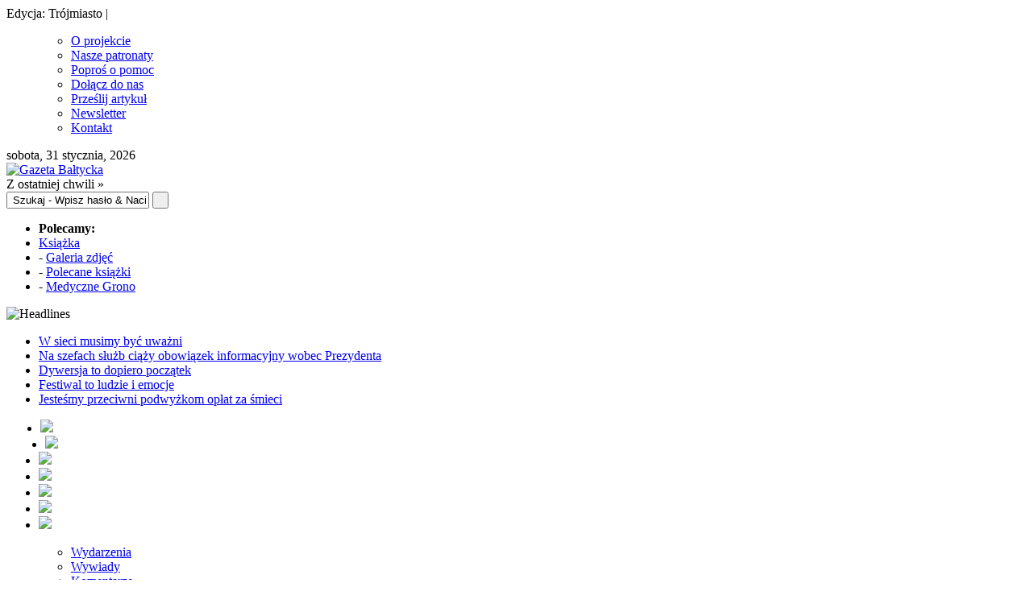

--- FILE ---
content_type: text/html; charset=utf-8
request_url: https://www.google.com/recaptcha/api2/aframe
body_size: 266
content:
<!DOCTYPE HTML><html><head><meta http-equiv="content-type" content="text/html; charset=UTF-8"></head><body><script nonce="T4yKFxrfOdgoe83QgPryaQ">/** Anti-fraud and anti-abuse applications only. See google.com/recaptcha */ try{var clients={'sodar':'https://pagead2.googlesyndication.com/pagead/sodar?'};window.addEventListener("message",function(a){try{if(a.source===window.parent){var b=JSON.parse(a.data);var c=clients[b['id']];if(c){var d=document.createElement('img');d.src=c+b['params']+'&rc='+(localStorage.getItem("rc::a")?sessionStorage.getItem("rc::b"):"");window.document.body.appendChild(d);sessionStorage.setItem("rc::e",parseInt(sessionStorage.getItem("rc::e")||0)+1);localStorage.setItem("rc::h",'1769814597610');}}}catch(b){}});window.parent.postMessage("_grecaptcha_ready", "*");}catch(b){}</script></body></html>